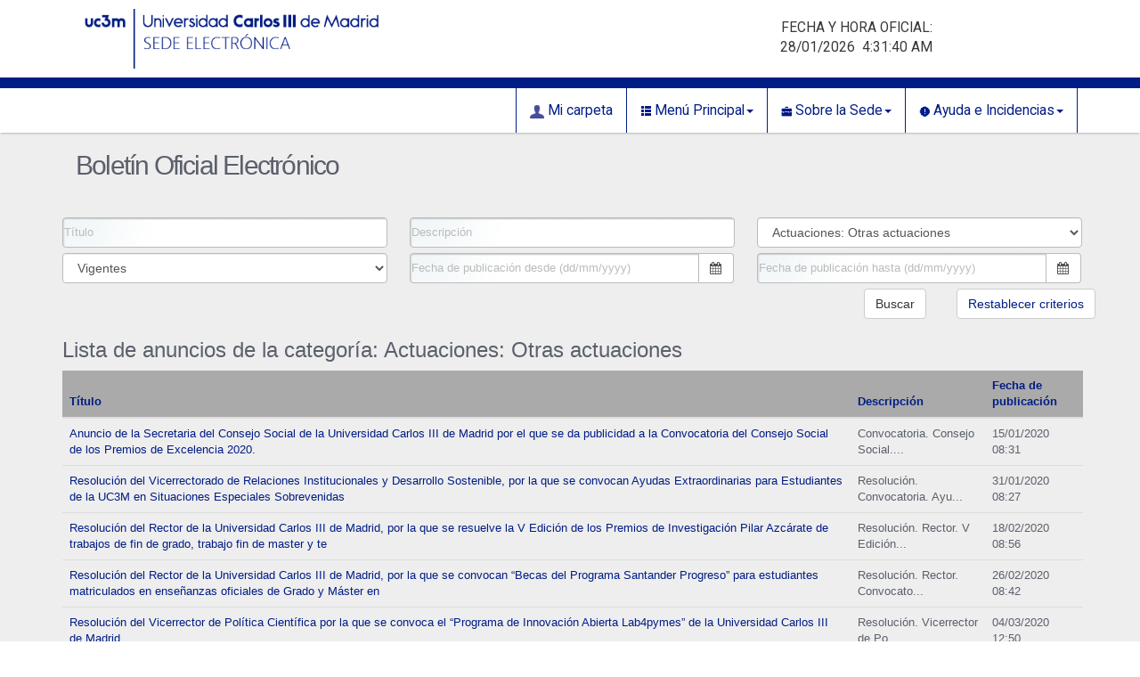

--- FILE ---
content_type: text/html;charset=UTF-8
request_url: https://sede.uc3m.es/boel/categoria/A-Otro/?sort=-title_es&page=4
body_size: 8596
content:
<!DOCTYPE html> <html class="ltr" dir="ltr" lang="es-ES"> <head> <meta charset="utf-8"> <meta content="IE=edge" http-equiv="X-UA-Compatible"> <meta name="viewport" content="width=device-width, initial-scale=1"> <link href="https://fonts.googleapis.com/css?family=Roboto:400,300,700" rel="stylesheet" type="text/css"> <link href="https://fonts.googleapis.com/icon?family=Material+Icons" rel="stylesheet"> <link rel="stylesheet" href="https://maxcdn.bootstrapcdn.com/font-awesome/4.6.1/css/font-awesome.min.css"> <link href="https://code.jquery.com/ui/1.10.1/themes/base/jquery-ui.css" rel="stylesheet" type="text/css"> <title>Boletín Oficial Electrónico - Sede</title> <meta content="text/html; charset=UTF-8" http-equiv="content-type" /> <link href="https://sede.uc3m.es/default-theme/images/favicon.ico" rel="Shortcut Icon" /> <link href="https&#x3a;&#x2f;&#x2f;sede&#x2e;uc3m&#x2e;es&#x2f;boel&#x3f;path&#x3d;categoria&#x2f;A-Otro&#x2f;&#x26;sort&#x3d;-title_es&#x26;page&#x3d;4" rel="canonical" /> <link href="https&#x3a;&#x2f;&#x2f;sede&#x2e;uc3m&#x2e;es&#x2f;en&#x2f;boel&#x3f;path&#x3d;categoria&#x2f;A-Otro&#x2f;&#x26;sort&#x3d;-title_es&#x26;page&#x3d;4" hreflang="en-GB" rel="alternate" /> <link href="&#x2f;html&#x2f;css&#x2f;main&#x2e;css&#x3f;browserId&#x3d;other&#x26;themeId&#x3d;default_WAR_defaulttheme&#x26;minifierType&#x3d;css&#x26;languageId&#x3d;es_ES&#x26;b&#x3d;6102&#x26;t&#x3d;1376379822000" rel="stylesheet" type="text/css" /> <link href="https://sede.uc3m.es/html/portlet/journal_content/css/main.css?browserId=other&amp;themeId=default_WAR_defaulttheme&amp;minifierType=css&amp;languageId=es_ES&amp;b=6102&amp;t=1721380967000" rel="stylesheet" type="text/css" /> <script type="text/javascript">var Liferay={Browser:{acceptsGzip:function(){return true},getMajorVersion:function(){return 131},getRevision:function(){return"537.36"},getVersion:function(){return"131.0.0.0"},isAir:function(){return false},isChrome:function(){return true},isFirefox:function(){return false},isGecko:function(){return true},isIe:function(){return false},isIphone:function(){return false},isLinux:function(){return false},isMac:function(){return true},isMobile:function(){return false},isMozilla:function(){return false},isOpera:function(){return false},isRtf:function(){return true},isSafari:function(){return true},isSun:function(){return false},isWap:function(){return false},isWapXhtml:function(){return false},isWebKit:function(){return true},isWindows:function(){return false},isWml:function(){return false}},Data:{isCustomizationView:function(){return false},notices:[null]},ThemeDisplay:{getCDNDynamicResourcesHost:function(){return""},getCDNBaseURL:function(){return"https://sede.uc3m.es"},getCDNHost:function(){return""},getCompanyId:function(){return"10154"},getCompanyGroupId:function(){return"10192"},getUserId:function(){return"10158"},getDoAsUserIdEncoded:function(){return""},getPlid:function(){return"20856"},getLayoutId:function(){return"165"},getLayoutURL:function(){return"https://sede.uc3m.es/boel"},isPrivateLayout:function(){return"false"},getParentLayoutId:function(){return"179"},isVirtualLayout:function(){return false},getScopeGroupId:function(){return"10180"},getScopeGroupIdOrLiveGroupId:function(){return"10180"},getParentGroupId:function(){return"10180"},isImpersonated:function(){return false},isSignedIn:function(){return false},getDefaultLanguageId:function(){return"es_ES"},getLanguageId:function(){return"es_ES"},isAddSessionIdToURL:function(){return false},isFreeformLayout:function(){return false},isStateExclusive:function(){return false},isStateMaximized:function(){return false},isStatePopUp:function(){return false},getPathContext:function(){return""},getPathImage:function(){return"/image"},getPathJavaScript:function(){return"/html/js"},getPathMain:function(){return"/c"},getPathThemeImages:function(){return"https://sede.uc3m.es/default-theme/images"},getPathThemeRoot:function(){return"/default-theme"},getURLControlPanel:function(){return"/group/control_panel?doAsGroupId=10180&refererPlid=20856"},getURLHome:function(){return"https\x3a\x2f\x2fsede\x2euc3m\x2ees\x2fweb\x2fguest"},getSessionId:function(){return""},getPortletSetupShowBordersDefault:function(){return true}},PropsValues:{NTLM_AUTH_ENABLED:false}};var themeDisplay=Liferay.ThemeDisplay;Liferay.AUI={getAvailableLangPath:function(){return"available_languages.jsp?browserId=other&themeId=default_WAR_defaulttheme&colorSchemeId=01&minifierType=js&languageId=es_ES&b=6102&t=1376646594000"},getBaseURL:function(){return"https://sede.uc3m.es/html/js/aui/"},getCombine:function(){return true},getComboPath:function(){return"/combo/?browserId=other&minifierType=&languageId=es_ES&b=6102&t=1376646594000&p=/html/js&"},getFilter:function(){return{replaceStr:function(c,b,a){return b+"m="+(c.split("/html/js")[1]||"")},searchExp:"(\\?|&)/([^&]+)"}},getJavaScriptRootPath:function(){return"/html/js"},getLangPath:function(){return"aui_lang.jsp?browserId=other&themeId=default_WAR_defaulttheme&colorSchemeId=01&minifierType=js&languageId=es_ES&b=6102&t=1376646594000"},getRootPath:function(){return"/html/js/aui/"}};window.YUI_config={base:Liferay.AUI.getBaseURL(),comboBase:Liferay.AUI.getComboPath(),fetchCSS:true,filter:Liferay.AUI.getFilter(),root:Liferay.AUI.getRootPath(),useBrowserConsole:false};Liferay.authToken="bOF2MaG5";Liferay.currentURL="\x2fboel\x3fpath\x3dcategoria\x2fA-Otro\x2f\x26sort\x3d-title_es\x26page\x3d4";Liferay.currentURLEncoded="%2Fboel%3Fpath%3Dcategoria%2FA-Otro%2F%26sort%3D-title_es%26page%3D4";</script> <script src="/html/js/barebone.jsp?browserId=other&amp;themeId=default_WAR_defaulttheme&amp;colorSchemeId=01&amp;minifierType=js&amp;minifierBundleId=javascript.barebone.files&amp;languageId=es_ES&amp;b=6102&amp;t=1376646594000" type="text/javascript"></script> <script type="text/javascript">Liferay.Portlet.list=["56_INSTANCE_Ubk7Z70ccFow","BPMPortlet_WAR_bpmportlet_INSTANCE_3Vn4bv2xk6e0"];</script> <link class="lfr-css-file" href="https&#x3a;&#x2f;&#x2f;sede&#x2e;uc3m&#x2e;es&#x2f;default-theme&#x2f;css&#x2f;main&#x2e;css&#x3f;browserId&#x3d;other&#x26;themeId&#x3d;default_WAR_defaulttheme&#x26;minifierType&#x3d;css&#x26;languageId&#x3d;es_ES&#x26;b&#x3d;6102&#x26;t&#x3d;1712917928000" rel="stylesheet" type="text/css" /> <style type="text/css">.sign_verifier_help{display:none;visibility:hidden}#p_p_id_82_{display:none}</style> <style type="text/css">#p_p_id_56_INSTANCE_Ubk7Z70ccFow_{border-width:;border-style:}#p_p_id_BPMPortlet_WAR_bpmportlet_INSTANCE_3Vn4bv2xk6e0_{border-width:;border-style:}</style> <!-- bootstrap --> <script src="https://ajax.googleapis.com/ajax/libs/jquery/1.11.3/jquery.min.js"></script> <script type="text/javascript" src="https://sede.uc3m.es/default-theme/js/bootstrap.min.js" ></script> <script type="text/javascript" src="https://sede.uc3m.es/default-theme/js/custom.js" ></script> <script src="https://code.jquery.com/ui/1.10.1/jquery-ui.js"></script> <!-- Google Analytics 4 --> <script type="text/javascript" src="https://adv-web-svc.uc3m.es/uc3m_install.js"></script> <!-- End Google Analytics 4 --> </head> <body> <header> <div class="container"> <div class="col-xs-12 col-md-4"> <a href="/"><img alt="logo" class="logo_bg" src="https://sede.uc3m.es/default-theme/images/logo.png"></a></div> <div class="col-xs-12 col-md-4"> </div> <div class="col-xs-12 col-md-4"> <div class="col-md-8 oficial"> <div id="date-time"> FECHA Y HORA OFICIAL: <span class="fulldate hidden">2026/01/28 05:31:35</span> <span class="date"></span>&nbsp; <span class="time"></span> </div> </div> </div> </div> </header> <!-- NAVEGADOR --> <nav class="sort-pages modify-pages navbar navbar-default navbar-menu menu-principal"> <div class="container"> <div class="navbar-header"> <button data-toggle="collapse" data-target="#navbar" aria-expanded="false" aria-controls="navbar" class="navbar-toggle collapsed"><span class="sr-only">Toggle navigation</span><span class="icon-bar"></span><span class="icon-bar"></span><span class="icon-bar"></span></button> </div> <div id="navbar" class="navbar-collapse collapse collapseid"> <ul class="nav navbar-nav navbar-right"> <li class="dropdown"> <a href="https&#x3a;&#x2f;&#x2f;sede&#x2e;uc3m&#x2e;es&#x2f;carpeta-ciudadana" > <img alt="Icono de la página" src="/image/layout_icon?img_id=23809&t=1769051152620" /> Mi carpeta</a> </li> <li class="dropdown"><a href="#" data-toggle="dropdown" role="button" aria-haspopup="true" aria-expanded="false" class="dropdown-toggle"> <img alt="Icono de la página" src="/image/layout_icon?img_id=22273&t=1769051152677" /> Menú Principal<span class="caret"></span></a> <ul class="dropdown-menu"> <li><ul> <li> <a href="https&#x3a;&#x2f;&#x2f;sede&#x2e;uc3m&#x2e;es&#x2f;catalogo-de-servicios" >Procedimientos</a> </li> <li> <a href="https&#x3a;&#x2f;&#x2f;sede&#x2e;uc3m&#x2e;es&#x2f;verificacion" >Verificación de documentos</a> </li> <li> <a href="https&#x3a;&#x2f;&#x2f;sede&#x2e;uc3m&#x2e;es&#x2f;registro-electronico" >Registro Electrónico</a> </li> <li> <a href="https&#x3a;&#x2f;&#x2f;www&#x2e;uc3m&#x2e;es&#x2f;ss&#x2f;Satellite&#x2f;UC3MInstitucional&#x2f;es&#x2f;TextoMixta&#x2f;1371208933389&#x2f;" target="_blank">Perfil del contratante</a> </li> <li> <a href="https&#x3a;&#x2f;&#x2f;sede&#x2e;uc3m&#x2e;es&#x2f;boel" >Boletín Oficial Electrónico</a> </li> </ul></li> </ul> </li> <li class="dropdown"><a href="#" data-toggle="dropdown" role="button" aria-haspopup="true" aria-expanded="false" class="dropdown-toggle"> <img alt="Icono de la página" src="/image/layout_icon?img_id=22274&t=1769051152739" /> Sobre la Sede<span class="caret"></span></a> <ul class="dropdown-menu"> <li><ul> <li> <a href="https&#x3a;&#x2f;&#x2f;sede&#x2e;uc3m&#x2e;es&#x2f;calendario-de-dias-inhabiles" >Calendario de días inhábiles</a> </li> <li> <a href="https&#x3a;&#x2f;&#x2f;sede&#x2e;uc3m&#x2e;es&#x2f;identificacion-sede" >Identificación de la sede</a> </li> <li> <a href="https&#x3a;&#x2f;&#x2f;sede&#x2e;uc3m&#x2e;es&#x2f;normativa-reguladora" >Normativa Reguladora</a> </li> <li> <a href="https&#x3a;&#x2f;&#x2f;sede&#x2e;uc3m&#x2e;es&#x2f;fecha-y-hora-oficial" >Fecha y Hora oficial</a> </li> <li> <a href="https&#x3a;&#x2f;&#x2f;sede&#x2e;uc3m&#x2e;es&#x2f;sellos-utilizados" >Sellos utilizados</a> </li> </ul></li> </ul> </li> <li class="dropdown"><a href="#" data-toggle="dropdown" role="button" aria-haspopup="true" aria-expanded="false" class="dropdown-toggle"> <img alt="Icono de la página" src="/image/layout_icon?img_id=22275&t=1769051152798" /> Ayuda e Incidencias<span class="caret"></span></a> <ul class="dropdown-menu"> <li><ul> <li> <a href="https&#x3a;&#x2f;&#x2f;sede&#x2e;uc3m&#x2e;es&#x2f;incidencias" >Incidencias</a> </li> <li> <a href="https&#x3a;&#x2f;&#x2f;sede&#x2e;uc3m&#x2e;es&#x2f;requisitos-tecnicos" >Requisitos técnicos</a> </li> <li> <a href="https&#x3a;&#x2f;&#x2f;sede&#x2e;uc3m&#x2e;es&#x2f;enlaces-de-interes" >Enlaces de interés</a> </li> <li> <a href="https&#x3a;&#x2f;&#x2f;sede&#x2e;uc3m&#x2e;es&#x2f;preguntas-frecuentes" >Preguntas Frecuentes</a> </li> </ul></li> </ul> </li> </ul> </div> </div> </nav> <!-- CONTENIDO --> <section class="botonera"> <div class="container"> <div class="row"> <div class="col-xs-12 col-md-12"> <div class="portlet-boundary portlet-boundary_103_ portlet-static portlet-static-end " id="p_p_id_103_" > <span id="p_103"></span> <div class="portlet-body"> </div> </div> <div class="columns-1" id="main-content" role="main"> <div class="portlet-layout"> <div class="portlet-column portlet-column-only" id="column-1"> <div class="portlet-dropzone portlet-column-content portlet-column-content-only" id="layout-column_column-1"> <div class="portlet-boundary portlet-boundary_56_ portlet-static portlet-static-end portlet-borderless portlet-journal-content " id="p_p_id_56_INSTANCE_Ubk7Z70ccFow_" > <span id="p_56_INSTANCE_Ubk7Z70ccFow"></span> <div class="portlet-body"> <div class="portlet-borderless-container" style=""> <div class="portlet-body"> <div class="journal-content-article"> <div class="container"> <h2> Boletín Oficial Electrónico</h2> </div> </div> <div class="entry-links"> </div> </div> </div> </div> </div> <div class="portlet-boundary portlet-boundary_BPMPortlet_WAR_bpmportlet_ portlet-static portlet-static-end portlet-borderless bpm-portlet " id="p_p_id_BPMPortlet_WAR_bpmportlet_INSTANCE_3Vn4bv2xk6e0_" > <span id="p_BPMPortlet_WAR_bpmportlet_INSTANCE_3Vn4bv2xk6e0"></span> <div class="portlet-body"> <div class="portlet-borderless-container" style=""> <div class="portlet-body"> <STYLE> .btn { text-shadow: none !important; } .container { margin: none !important; /*width: auto!important;*/ max-width: auto !important; min-height: auto !important; height: none !important; /*padding: 0 !important;*/ } #content{ margin-left: 50px; margin-right: 50px; } .foot { position: relative !important; } #content table th { background: #2980b9 !important; border-right: 1px solid white; padding-top: 0.85714em; padding-bottom: 0.85714em; color: white !important; } </STYLE><style type="text/css">#headerlogo{margin-top:30px;width:360px!important}.select2-selection__rendered>li{color:black!important}.switch{position:relative;display:inline-block;width:30px;height:17px}.switch input{opacity:0;width:0;height:0}.slider{position:absolute;cursor:pointer;top:0;left:0;right:0;bottom:0;background-color:#ccc;-webkit-transition:.4s;transition:.4s}.slider:before{position:absolute;content:"";height:13px;width:13px;left:2px;bottom:2px;background-color:white;-webkit-transition:.4s;transition:.4s}input:checked+.slider{background-color:#2196f3}input:focus+.slider{box-shadow:0 0 1px #2196f3}input:checked+.slider:before{-webkit-transform:translateX(13px);-ms-transform:translateX(13px);transform:translateX(13px)}.slider.round{border-radius:17px}.slider.round:before{border-radius:50%}.datetimepicker th.switch{display:table-cell!important}</style><STYLE> .scrollToTop{ position: fixed; bottom: 20px; right: 25px; width: 40px; height: 40px; color: white; line-height: 40px; text-align: center; background-color: rgb(34, 45, 50); cursor: pointer; border-radius: 5px; z-index: 99999; opacity: 0.7; display: none; } .scrollToTop:hover{ text-decoration:none; color: #9E9898; } @media (max-width: 767px) and (min-width: 680px){ .main-sidebar{ padding-top: 14% !important; } } @media (max-width: 680px) and (min-width: 560px){ .main-sidebar{ padding-top: 17% !important; } } @media (max-width: 560px) and (min-width: 480px){ .main-sidebar{ padding-top: 20% !important; } } @media (max-width: 480px) and (min-width: 400px){ .main-sidebar{ padding-top: 24% !important; } } @media (max-width: 400px) and (min-width: 360px){ .main-sidebar{ padding-top: 27% !important; } } @media (max-width: 360px){ .main-sidebar{ padding-top: 31% !important; } } @media (max-width: 595px){ .field.BaseFormStringWidget td, table#id_html_description_tbl td, table#id_docreqs_es_tbl td, .mceLayout td { display: inline-table; } .defaultSkin table, .defaultSkin tbody, .defaultSkin a, .defaultSkin a.mceButton, .defaultSkin img, .defaultSkin tr, .defaultSkin div, .defaultSkin td, .defaultSkin iframe, .defaultSkin span, .defaultSkin *, .defaultSkin .mceText{ white-space: normal !important; } td.mceIframeContainer.mceFirst.mceLast, td.mceStatusbar.mceFirst.mceLast { display: block !important; } } @media (max-width: 842px) and (min-width: 768px){ .field.BaseFormStringWidget td, table#id_html_description_tbl td, table#id_docreqs_es_tbl td, .mceLayout td { display: inline-table; } .defaultSkin table, .defaultSkin tbody, .defaultSkin a, .defaultSkin a.mceButton, .defaultSkin img, .defaultSkin tr, .defaultSkin div, .defaultSkin td, .defaultSkin iframe, .defaultSkin span, .defaultSkin *, .defaultSkin .mceText{ white-space: normal !important; } td.mceIframeContainer.mceFirst.mceLast, td.mceStatusbar.mceFirst.mceLast { display: block !important; } } @media (max-width: 335px){ input#id_doc_informe_necesidad, input#id_doc_informe_juridico, input#id_doc_retencion_credito, input#id_doc_file_ppt, input#id_contract_minor_file{ font-size: 13px; } } input[type="file"] { width: 100%; } @media screen and (max-width: 540px){ span.select2.select2-container.select2-container--default{ width: 100% !important; } } .sidebar-open .content-wrapper, .sidebar-open .right-side, .sidebar-open .main-footer{ transform: translate(0px, 0) !important; transition: right .3s ease-in-out; } </STYLE><style type="text/css">@import "/static/css/font-awesome/css/font-awesome.css?040116240823";</style><style type="text/css">@import "/static/css/jqueryui/jquery-ui.css?040116240823";</style><style type="text/css">@import "/static/css/screen.css?040116240823";</style><style type="text/css">@import "/static/css/custom_3.css?040116240823";</style><style type="text/css">@import "/static/css/bulletin_board.css?410116240823";</style><style type="text/css">@import "/static/css/ajax_select.css";</style><style type="text/css">@import "/static/css/bootstrap-datetimepicker/bootstrap-datetimepicker-new.min.css";</style><style type="text/css">@import "/static/css/bootstrap-datetimepicker/bootstrap-datetimepicker-new.min.css";</style><style type="text/css">@import "/static/admin/css/widgets.css";</style><SCRIPT type="text/javascript" src="/static/js/libs/modernizr-1.6.min.js?040116240823"></script><SCRIPT src="/bpm-portlet/bpmportlet/RaMT21000-1aU2nY3/jsi18n/" type="text/javascript"></script><SCRIPT type="text/javascript" src="/static/js/libs/jquery-ui.min.js?040116240823"></script><SCRIPT type="text/javascript" src="/static/js/libs/css_browser_selector.js?040116240823"></script><SCRIPT type="text/javascript" src="/static/js/libs/jquery.generic-delete.js?040116240823"></script><SCRIPT type="text/javascript" src="/static/js/libs/jquery.generic-confirm.js?040116240823"></script><SCRIPT type="text/javascript" src="/static/js/libs/jquery.prevent-double-submission.js?040116240823"></script><SCRIPT type="text/javascript">jQuery(document).ready(function(a){a("table#result_list th").addClass("color")});</script><SCRIPT type="text/javascript" src="/static/js/libs/validator.js?040116240823"></script><SCRIPT src="/static/js/libs/slimScroll/jquery.slimscroll.min.js?040116240823"></SCRIPT><SCRIPT src="/static/js/libs/fastclick/fastclick.js?040116240823"></SCRIPT><SCRIPT src="/static/js/app.min.js?040116240823"></SCRIPT><SCRIPT src="/static/js/custom.app.3.0.x.min.js?040116240823"></SCRIPT><SCRIPT type="text/javascript" src="/static/js/bootstrap-datetimepicker/bootstrap-datetimepicker.js"></script><SCRIPT type="text/javascript" src="/static/js/bootstrap-datetimepicker/bootstrap-datetimepicker.es.js"></script><SCRIPT type="text/javascript">$(window).bind("load",function(){$(".datetimepicker-minutes .table-condensed thead").each(function(){$(this).html('<tr><th colspan="3" style="width:100%; padding: 5px 50px">Indique los minutos</th></tr>')});$(".datetimepicker-hours .table-condensed thead").each(function(){$(this).html('<tr><th colspan="3" style="width:100%; padding: 5px 50px">Indique una hora</th></tr>')})});</script><SCRIPT type="text/javascript" src="/static/js/bootstrap-datetimepicker/bootstrap-datetimepicker.js"></script><SCRIPT type="text/javascript" src="/static/js/bootstrap-datetimepicker/bootstrap-datetimepicker.es.js"></script><DIV class=""> <SCRIPT></script> <DIV class="messages no-print"> </DIV> <DIV class="row"> <DIV class="col-md-8"> <H1> </H1> </DIV> </DIV> <DIV class="bulletinBoard"> <FORM action="/boel/buscar/" method="GET" class="div-searcher-form noProxy"> <DIV class="form-group has-success"> <LABEL class="control-label" for="id_title">T&iacute;tulo</LABEL> <DIV class="field"> <INPUT name="title" title="" type="text" placeholder="T&iacute;tulo" id="id_title" class="form-control"><SPAN class="help-block with-errors"></SPAN>
</DIV>
</DIV>

<DIV class="form-group has-success">
<LABEL class="control-label" for="id_description">Descripci&oacute;n</LABEL>
<DIV class="field">
<INPUT name="description" title="" type="text" placeholder="Descripci&oacute;n" id="id_description" class="form-control"><SPAN class="help-block with-errors"></SPAN>
</DIV>
</DIV>

<DIV class="form-group has-success">
<LABEL class="control-label" for="id_category">Categor&iacute;a</LABEL>
<DIV class="field">
<SELECT name="category" title="" id="id_category" class="form-control">
<OPTION value="">--- Selecciona una categor&iacute;a ---</OPTION>
<OPTION value="17">Actuaciones: Actividad econ&oacute;mica y de contrataci&oacute;n</OPTION>
<OPTION value="10">Actuaciones: Docencia de grado</OPTION>
<OPTION value="11">Actuaciones: Docencia de postgrado</OPTION>
<OPTION value="12">Actuaciones: Investigaci&oacute;n</OPTION>
<OPTION value="23">Actuaciones: Investigaci&oacute;n selecci&oacute;n</OPTION>
<OPTION value="20">Actuaciones: Nombramientos y delegaciones</OPTION>
<OPTION value="24">Actuaciones: &Oacute;rganos de Gobierno</OPTION>
<OPTION value="21" selected>Actuaciones: Otras actuaciones</OPTION>
<OPTION value="15">Actuaciones: Personal de Administraci&oacute;n y Servicios</OPTION>
<OPTION value="13">Actuaciones: Personal Docente e Investigador</OPTION>
<OPTION value="7">Normativa: Actividad econ&oacute;mica y de contrataci&oacute;n</OPTION>
<OPTION value="5">Normativa: Docencia</OPTION>
<OPTION value="3">Normativa: Investigaci&oacute;n</OPTION>
<OPTION value="22">Normativa: Organizaci&oacute;n de la Universidad</OPTION>
<OPTION value="8">Normativa: Otra normativa</OPTION>
<OPTION value="6">Normativa: Personal</OPTION>
</SELECT><SPAN class="help-block with-errors"></SPAN>
</DIV>
</DIV>

<DIV class="form-group has-success">
<LABEL class="control-label" for="id_status">Estado</LABEL>
<DIV class="field">
<SELECT name="status" title="" id="id_status" class="form-control">
<OPTION value="all">Todos</OPTION>
<OPTION value="effective" selected>Vigentes</OPTION>
<OPTION value="non_effective">No Vigentes</OPTION>
</SELECT><SPAN class="help-block with-errors"></SPAN>
</DIV>
</DIV>

<DIV class="form-group has-success">
<LABEL class="control-label" for="id_fecha_ini">Fecha de publicaci&oacute;n desde (dd/mm/yyyy)</LABEL>
<DIV class="field">
        
<DIV class="input-group date" id="id_fecha_ini_pickers">
            
<INPUT name="fecha_ini" title="" type="text" class="form-control form-control" placeholder="Fecha de publicaci&oacute;n desde (dd/mm/yyyy)" id="id_fecha_ini">
            <SPAN class="input-group-addon">
                <SPAN class="fa fa-calendar"></SPAN>
            </SPAN>
        
</DIV>
        
<SCRIPT>
            $(document).ready(function(){
                var element = $("#id_fecha_ini_pickers:has(input:not([readonly],[disabled]))");
                if (element.length){
                    element.datetimepicker({"minView": 2, "todayBtn": 1, "language": "es", "format": "dd/mm/yyyy", "weekStart": 1, "autoclose": 1, "todayHighlight": 1, "forceParse": 1, "startView": 2});
                    element.data('datetimepicker');
                }
            });
        </SCRIPT><SPAN class="help-block with-errors"></SPAN>
</DIV>
</DIV>

<DIV class="form-group has-success">
<LABEL class="control-label" for="id_fecha_fin">Fecha de publicaci&oacute;n hasta (dd/mm/yyyy)</LABEL>
<DIV class="field">
        
<DIV class="input-group date" id="id_fecha_fin_pickers">
            
<INPUT name="fecha_fin" title="" type="text" class="form-control form-control" placeholder="Fecha de publicaci&oacute;n hasta (dd/mm/yyyy)" id="id_fecha_fin">
            <SPAN class="input-group-addon">
                <SPAN class="fa fa-calendar"></SPAN>
            </SPAN>
        
</DIV>
        
<SCRIPT>
            $(document).ready(function(){
                var element = $("#id_fecha_fin_pickers:has(input:not([readonly],[disabled]))");
                if (element.length){
                    element.datetimepicker({"minView": 2, "todayBtn": 1, "language": "es", "format": "dd/mm/yyyy", "weekStart": 1, "autoclose": 1, "todayHighlight": 1, "forceParse": 1, "startView": 2});
                    element.data('datetimepicker');
                }
            });
        </SCRIPT><SPAN class="help-block with-errors"></SPAN>
</DIV>
</DIV>
      
<DIV class="submitRow">
        
<BUTTON class="searchbutton btn btn-default" type="submit">Buscar</BUTTON> &nbsp;&nbsp;&nbsp;&nbsp;
        <A href="/bpm-portlet/bpmportlet/SaMT21000-1aEzfG1/UC3/" class="btn btn-default" title="Restablecer criterios" role="button">Restablecer criterios</A>
      
</DIV>
    
</FORM>
    

    
<H3>  Lista de anuncios de la categor&iacute;a: Actuaciones: Otras actuaciones </H3>

     
        
<DIV class="table-container table-responsive results">
<TABLE id="result_list" class="table table-hover">
<THEAD> 
<TR> 
<TH class="orderable sortable title"> <A href="./?sort=-title_es&amp;page=4" class="noProxy">
                            T&iacute;tulo
                        </A> </TH> <TH class="description orderable sortable"> <A href="./?sort=-description_es&amp;page=4" class="noProxy">
                            Descripci&oacute;n
                        </A> </TH> <TH class="orderable publication_date sortable"> <A href="./?sort=-publication_date&amp;page=4" class="noProxy">
                            Fecha de publicaci&oacute;n
                        </A> </TH> 
</TR> 
</THEAD> 
<TBODY> 
<TR class="odd"> 
<TD class="title"><A href="/boel/anuncio/2183/" class="noProxy">Anuncio de la Secretaria del Consejo Social de la Universidad Carlos III de Madrid por el que se da publicidad a la Convocatoria del Consejo Social de los Premios de Excelencia 2020.</A></TD> <TD class="description">
Convocatoria. Consejo Social. Premios de Excelencia 2020.
</TD> <TD class="publication_date">15/01/2020 08:31</TD> 
</TR> 
<TR class="even"> 
<TD class="title"><A href="/boel/anuncio/2242/" class="noProxy">Resoluci&oacute;n del Vicerrectorado de Relaciones Institucionales y Desarrollo Sostenible, por la que se convocan Ayudas Extraordinarias para Estudiantes de la UC3M en Situaciones Especiales Sobrevenidas</A></TD> <TD class="description">
Resoluci&oacute;n. Convocatoria. Ayudas. Estudiantes de la UC3M en Situaciones Especiales Sobrevenidas
</TD> <TD class="publication_date">31/01/2020 08:27</TD> 
</TR> 
<TR class="odd"> 
<TD class="title"><A href="/boel/anuncio/2300/" class="noProxy">Resoluci&oacute;n del Rector de la Universidad Carlos III de Madrid, por la que se resuelve la V Edici&oacute;n de los Premios de Investigaci&oacute;n Pilar Azc&aacute;rate de trabajos de fin de grado, trabajo fin de master y te</A></TD> <TD class="description">
Resoluci&oacute;n. Rector. V Edici&oacute;n de los Premios de Investigaci&oacute;n Pilar Azc&aacute;rate de trabajos de fin de grado, trabajo fin de ...
</TD> <TD class="publication_date">18/02/2020 08:56</TD> 
</TR> 
<TR class="even"> 
<TD class="title"><A href="/boel/anuncio/2325/" class="noProxy">Resoluci&oacute;n del Rector de la Universidad Carlos III de Madrid, por la que se convocan &ldquo;Becas del Programa Santander Progreso&rdquo; para estudiantes matriculados en ense&ntilde;anzas oficiales de Grado y M&aacute;ster en </A></TD> <TD class="description">
Resoluci&oacute;n. Rector. Convocatoria. &ldquo;Becas del Programa Santander Progreso&rdquo;. Estudiantes. Grado y M&aacute;ster. 2019/2020
</TD> <TD class="publication_date">26/02/2020 08:42</TD> 
</TR> 
<TR class="odd"> 
<TD class="title"><A href="/boel/anuncio/2360/" class="noProxy">Resoluci&oacute;n del Vicerrector de Pol&iacute;tica Cient&iacute;fica por la que se convoca el &ldquo;Programa de Innovaci&oacute;n Abierta Lab4pymes&rdquo; de la Universidad Carlos III de Madrid.</A></TD> <TD class="description">
Resoluci&oacute;n. Vicerrector de Pol&iacute;tica Cient&iacute;fica. Convocatoria. &ldquo;Programa de Innovaci&oacute;n Abierta Lab4pymes&rdquo;
</TD> <TD class="publication_date">04/03/2020 12:50</TD> 
</TR> 
<TR class="even"> 
<TD class="title"><A href="/boel/anuncio/2363/" class="noProxy">Resoluci&oacute;n del Vicerrectorado de Relaciones Institucionales y Desarrollo Sostenible de la Universidad Carlos III de Madrid, por la que se aprueba la relaci&oacute;n de ayudas concedidas y de solicitudes dene</A></TD> <TD class="description">
Resoluci&oacute;n. Vicerrectorado de Relaciones Institucionales y Desarrollo Sostenible. Aprobaci&oacute;n. Ayudas concedidas y de solicitudes denegadas. Convocatoria de Ayudas Extraordinarias para ...
</TD> <TD class="publication_date">09/03/2020 08:16</TD> 
</TR> 
<TR class="odd"> 
<TD class="title"><A href="/boel/anuncio/2413/" class="noProxy">Resoluci&oacute;n del Rector de la Universidad Carlos III de Madrid por la que se establecen medidas adicionales relacionadas con la situaci&oacute;n sanitaria provocada por el COVID-19. </A></TD> <TD class="description">
Resoluci&oacute;n. Rector. Medidas adicionales relacionadas con la situaci&oacute;n sanitaria provocada por el COVID-19.
</TD> <TD class="publication_date">14/03/2020 21:56</TD> 
</TR> 
<TR class="even"> 
<TD class="title"><A href="/boel/anuncio/2424/" class="noProxy">Instrucciones del Vicerrector de Pol&iacute;tica Cient&iacute;fica por la que se dictan instrucciones en relaci&oacute;n con la prestaci&oacute;n de servicios presenciales en laboratorios y el Parque Cient&iacute;i</A></TD> <TD class="description">
Instrucciones del Vicerrector de Pol&iacute;tica Cient&iacute;fica por la que se dictan instrucciones en relaci&oacute;n con la prestaci&oacute;n de servicios presenciales ...
</TD> <TD class="publication_date">15/03/2020 12:49</TD> 
</TR> 
<TR class="odd"> 
<TD class="title"><A href="/boel/anuncio/2430/" class="noProxy">Instrucci&oacute;n de 16 de marzo de 2020 de la Vicerrectora de Estudios de la Universidad Carlos III de Madrid en la que se establecen medidas adicionales para la continuidad de las actividades docentes y d</A></TD> <TD class="description">
Instrucci&oacute;n. 16 de marzo de 2020. Vicerrectora de Estudios. Medidas adicionales para la continuidad de las actividades docentes y de ...
</TD> <TD class="publication_date">16/03/2020 19:26</TD> 
</TR> 
<TR class="even"> 
<TD class="title"><A href="/boel/anuncio/2465/" class="noProxy">Instrucci&oacute;n del Vicerrectorado de Relaciones Institucionales y Desarrollo Sostenible por la que se aprueba la adopci&oacute;n de medidas extraordinarias dirigidas a proporcionar a los estudiantes de la Unive</A></TD> <TD class="description">
Instrucci&oacute;n. Vicerrectorado de Relaciones Institucionales y Desarrollo Sostenible. Medidas extraordinarias dirigidas a proporcionar a los estudiantes de la Universidad Carlos ...
</TD> <TD class="publication_date">30/03/2020 08:53</TD> 
</TR> 
</TBODY> 
<TFOOT></TFOOT>
</TABLE>
<UL class="pagination">
<LI>
<A href="?page=3&amp;sort=-title_es" class="prev noProxy">&lsaquo;&lsaquo; anterior</A>
</LI>
<LI>
<A href="?page=1&amp;sort=-title_es" class="page noProxy">1</A>
</LI>
<LI>
<A href="?page=2&amp;sort=-title_es" class="page noProxy">2</A>
</LI>
<LI>
<A href="?page=3&amp;sort=-title_es" class="page noProxy">3</A>
</LI>
<LI>
<SPAN class="current page" style="font-weight: bold;">4</SPAN>
</LI>
<LI>
<A href="?page=5&amp;sort=-title_es" class="page noProxy">5</A>
</LI>
<LI>
<A href="?page=6&amp;sort=-title_es" class="page noProxy">6</A>
</LI>
<LI>
<A href="?page=7&amp;sort=-title_es" class="page noProxy">7</A>
</LI>
<LI>
<SPAN class="disabled">...</SPAN>
</LI>
<LI>
<A href="?page=56&amp;sort=-title_es" class="page noProxy">56</A>
</LI>
<LI>
<A href="?page=57&amp;sort=-title_es" class="page noProxy">57</A>
</LI>
<LI>
<A href="?page=58&amp;sort=-title_es" class="page noProxy">58</A>
</LI>
<LI>
<A href="?page=59&amp;sort=-title_es" class="page noProxy">59</A>
</LI>
<LI>
<A href="?page=5&amp;sort=-title_es" class="next noProxy">siguiente &rsaquo;&rsaquo;</A>
</LI>
</UL>
</DIV>



      
  
</DIV>



</DIV>


	
	

					
				
			
			
		
	
	



	</div>

				</div>

				
			
		
	

				
				
			

		

	





			
		</div>
	</div>





	
	
</div>
			</div>
		</div>
	</div>






	





<form action="#" id="hrefFm" method="post" name="hrefFm">
	<span></span>
</form>
              </div>
  </div>
</section>
  
  <!--      FOOTER    -->
  <footer id="footer" role="contentinfo">
            <div class="container">
                   <ul>
                <li>
                    <a href="/mapa-web">Mapa web</a>
                </li>
                <li>
                    <a href="/accesibilidad">Accesibilidad</a>
                </li>
                <li id="protecciondatos">
                    <a href="/aviso-legal" >Información Legal</a>
                </li>
            </ul>
            <p class="banda_UC3M"><img class="hidden-sm hidden-xs" alt="Universidad Carlos III de Madrid" src="https://sede.uc3m.es/default-theme/images/anagrama.jpg"  /></p> <a href="http://www.uc3m.es" rel="external"><img alt="Universidad Carlos III de Madrid" src="https://sede.uc3m.es/default-theme/images/Copyright-fondo-transparente.png" /></a> </div> </footer> <!-- FIN DE FOOTER --> </body> <script src="https://sede.uc3m.es/bpm-portlet/js/main.js?browserId=other&amp;minifierType=js&amp;languageId=es_ES&amp;b=6102&amp;t=1769051143000" type="text/javascript"></script> <script type="text/javascript">Liferay.Util.addInputFocus();Liferay.Portlet.runtimePortletIds=["103"];</script> <script type="text/javascript">Liferay.Portlet.onLoad({canEditTitle:false,columnPos:1,isStatic:"end",namespacedId:"p_p_id_BPMPortlet_WAR_bpmportlet_INSTANCE_3Vn4bv2xk6e0_",portletId:"BPMPortlet_WAR_bpmportlet_INSTANCE_3Vn4bv2xk6e0",refreshURL:"\x2fc\x2fportal\x2frender_portlet\x3fp_l_id\x3d20856\x26p_p_id\x3dBPMPortlet_WAR_bpmportlet_INSTANCE_3Vn4bv2xk6e0\x26p_p_lifecycle\x3d0\x26p_t_lifecycle\x3d0\x26p_p_state\x3dnormal\x26p_p_mode\x3dview\x26p_p_col_id\x3dcolumn-1\x26p_p_col_pos\x3d1\x26p_p_col_count\x3d2\x26p_p_isolated\x3d1\x26currentURL\x3d\x252Fboel\x253Fpath\x253Dcategoria\x252FA-Otro\x252F\x2526sort\x253D-title_es\x2526page\x253D4"});Liferay.Portlet.onLoad({canEditTitle:false,columnPos:0,isStatic:"end",namespacedId:"p_p_id_103_",portletId:"103",refreshURL:"\x2fc\x2fportal\x2frender_portlet\x3fp_l_id\x3d20856\x26p_p_id\x3d103\x26p_p_lifecycle\x3d0\x26p_t_lifecycle\x3d0\x26p_p_state\x3dnormal\x26p_p_mode\x3dview\x26p_p_col_id\x3d\x26p_p_col_pos\x3d0\x26p_p_col_count\x3d0\x26p_p_isolated\x3d1\x26currentURL\x3d\x252Fboel\x253Fpath\x253Dcategoria\x252FA-Otro\x252F\x2526sort\x253D-title_es\x2526page\x253D4"});Liferay.Portlet.onLoad({canEditTitle:false,columnPos:0,isStatic:"end",namespacedId:"p_p_id_56_INSTANCE_Ubk7Z70ccFow_",portletId:"56_INSTANCE_Ubk7Z70ccFow",refreshURL:"\x2fc\x2fportal\x2frender_portlet\x3fp_l_id\x3d20856\x26p_p_id\x3d56_INSTANCE_Ubk7Z70ccFow\x26p_p_lifecycle\x3d0\x26p_t_lifecycle\x3d0\x26p_p_state\x3dnormal\x26p_p_mode\x3dview\x26p_p_col_id\x3dcolumn-1\x26p_p_col_pos\x3d0\x26p_p_col_count\x3d2\x26p_p_isolated\x3d1\x26currentURL\x3d\x252Fboel\x253Fpath\x253Dcategoria\x252FA-Otro\x252F\x2526sort\x253D-title_es\x2526page\x253D4"});AUI().use("aui-base","liferay-menu","liferay-notice","liferay-poller",function(a){(function(){Liferay.Util.addInputType();Liferay.Portlet.ready(function(b,c){Liferay.Util.addInputType(c)})})();(function(){new Liferay.Menu();var b=Liferay.Data.notices;for(var c=1;c<b.length;c++){new Liferay.Notice(b[c])}})()});</script> <script src="https://sede.uc3m.es/default-theme/js/main.js?browserId=other&amp;minifierType=js&amp;languageId=es_ES&amp;b=6102&amp;t=1712917928000" type="text/javascript"></script> <script type="text/javascript"></script> </html> 

--- FILE ---
content_type: text/html;charset=UTF-8
request_url: https://sede.uc3m.es/
body_size: 4571
content:
<!DOCTYPE html> <html class="ltr" dir="ltr" lang="es-ES"> <head> <meta charset="utf-8"> <meta content="IE=edge" http-equiv="X-UA-Compatible"> <meta name="viewport" content="width=device-width, initial-scale=1"> <link href="https://fonts.googleapis.com/css?family=Roboto:400,300,700" rel="stylesheet" type="text/css"> <link href="https://fonts.googleapis.com/icon?family=Material+Icons" rel="stylesheet"> <link rel="stylesheet" href="https://maxcdn.bootstrapcdn.com/font-awesome/4.6.1/css/font-awesome.min.css"> <link href="https://code.jquery.com/ui/1.10.1/themes/base/jquery-ui.css" rel="stylesheet" type="text/css"> <title>Inicio - Sede</title> <meta content="text/html; charset=UTF-8" http-equiv="content-type" /> <link href="https://sede.uc3m.es/default-theme/images/favicon.ico" rel="Shortcut Icon" /> <link href="https&#x3a;&#x2f;&#x2f;sede&#x2e;uc3m&#x2e;es" rel="canonical" /> <link href="https&#x3a;&#x2f;&#x2f;sede&#x2e;uc3m&#x2e;es&#x2f;en" hreflang="en-GB" rel="alternate" /> <link href="&#x2f;html&#x2f;css&#x2f;main&#x2e;css&#x3f;browserId&#x3d;other&#x26;themeId&#x3d;default_WAR_defaulttheme&#x26;minifierType&#x3d;css&#x26;languageId&#x3d;es_ES&#x26;b&#x3d;6102&#x26;t&#x3d;1376379822000" rel="stylesheet" type="text/css" /> <link href="https://sede.uc3m.es/html/portlet/journal_content/css/main.css?browserId=other&amp;themeId=default_WAR_defaulttheme&amp;minifierType=css&amp;languageId=es_ES&amp;b=6102&amp;t=1721380967000" rel="stylesheet" type="text/css" /> <script type="text/javascript">var Liferay={Browser:{acceptsGzip:function(){return true},getMajorVersion:function(){return 131},getRevision:function(){return"537.36"},getVersion:function(){return"131.0.0.0"},isAir:function(){return false},isChrome:function(){return true},isFirefox:function(){return false},isGecko:function(){return true},isIe:function(){return false},isIphone:function(){return false},isLinux:function(){return false},isMac:function(){return true},isMobile:function(){return false},isMozilla:function(){return false},isOpera:function(){return false},isRtf:function(){return true},isSafari:function(){return true},isSun:function(){return false},isWap:function(){return false},isWapXhtml:function(){return false},isWebKit:function(){return true},isWindows:function(){return false},isWml:function(){return false}},Data:{isCustomizationView:function(){return false},notices:[null]},ThemeDisplay:{getCDNDynamicResourcesHost:function(){return""},getCDNBaseURL:function(){return"https://sede.uc3m.es"},getCDNHost:function(){return""},getCompanyId:function(){return"10154"},getCompanyGroupId:function(){return"10192"},getUserId:function(){return"10158"},getDoAsUserIdEncoded:function(){return""},getPlid:function(){return"13407"},getLayoutId:function(){return"86"},getLayoutURL:function(){return"https://sede.uc3m.es/inicio"},isPrivateLayout:function(){return"false"},getParentLayoutId:function(){return"0"},isVirtualLayout:function(){return false},getScopeGroupId:function(){return"10180"},getScopeGroupIdOrLiveGroupId:function(){return"10180"},getParentGroupId:function(){return"10180"},isImpersonated:function(){return false},isSignedIn:function(){return false},getDefaultLanguageId:function(){return"es_ES"},getLanguageId:function(){return"es_ES"},isAddSessionIdToURL:function(){return false},isFreeformLayout:function(){return false},isStateExclusive:function(){return false},isStateMaximized:function(){return false},isStatePopUp:function(){return false},getPathContext:function(){return""},getPathImage:function(){return"/image"},getPathJavaScript:function(){return"/html/js"},getPathMain:function(){return"/c"},getPathThemeImages:function(){return"https://sede.uc3m.es/default-theme/images"},getPathThemeRoot:function(){return"/default-theme"},getURLControlPanel:function(){return"/group/control_panel?doAsGroupId=10180&refererPlid=13407"},getURLHome:function(){return"https\x3a\x2f\x2fsede\x2euc3m\x2ees\x2fweb\x2fguest"},getSessionId:function(){return""},getPortletSetupShowBordersDefault:function(){return true}},PropsValues:{NTLM_AUTH_ENABLED:false}};var themeDisplay=Liferay.ThemeDisplay;Liferay.AUI={getAvailableLangPath:function(){return"available_languages.jsp?browserId=other&themeId=default_WAR_defaulttheme&colorSchemeId=01&minifierType=js&languageId=es_ES&b=6102&t=1376646594000"},getBaseURL:function(){return"https://sede.uc3m.es/html/js/aui/"},getCombine:function(){return true},getComboPath:function(){return"/combo/?browserId=other&minifierType=&languageId=es_ES&b=6102&t=1376646594000&p=/html/js&"},getFilter:function(){return{replaceStr:function(c,b,a){return b+"m="+(c.split("/html/js")[1]||"")},searchExp:"(\\?|&)/([^&]+)"}},getJavaScriptRootPath:function(){return"/html/js"},getLangPath:function(){return"aui_lang.jsp?browserId=other&themeId=default_WAR_defaulttheme&colorSchemeId=01&minifierType=js&languageId=es_ES&b=6102&t=1376646594000"},getRootPath:function(){return"/html/js/aui/"}};window.YUI_config={base:Liferay.AUI.getBaseURL(),comboBase:Liferay.AUI.getComboPath(),fetchCSS:true,filter:Liferay.AUI.getFilter(),root:Liferay.AUI.getRootPath(),useBrowserConsole:false};Liferay.authToken="bOF2MaG5";Liferay.currentURL="\x2f";Liferay.currentURLEncoded="%2F";</script> <script src="/html/js/barebone.jsp?browserId=other&amp;themeId=default_WAR_defaulttheme&amp;colorSchemeId=01&amp;minifierType=js&amp;minifierBundleId=javascript.barebone.files&amp;languageId=es_ES&amp;b=6102&amp;t=1376646594000" type="text/javascript"></script> <script type="text/javascript">Liferay.Portlet.list=["56_INSTANCE_36fOOlzhtig0"];</script> <link class="lfr-css-file" href="https&#x3a;&#x2f;&#x2f;sede&#x2e;uc3m&#x2e;es&#x2f;default-theme&#x2f;css&#x2f;main&#x2e;css&#x3f;browserId&#x3d;other&#x26;themeId&#x3d;default_WAR_defaulttheme&#x26;minifierType&#x3d;css&#x26;languageId&#x3d;es_ES&#x26;b&#x3d;6102&#x26;t&#x3d;1712917928000" rel="stylesheet" type="text/css" /> <style type="text/css">.sign_verifier_help{display:none;visibility:hidden}#p_p_id_82_{display:none}</style> <style type="text/css">#p_p_id_56_INSTANCE_36fOOlzhtig0_{background-color:#eee;border-width:;border-style:}</style> <!-- bootstrap --> <script src="https://ajax.googleapis.com/ajax/libs/jquery/1.11.3/jquery.min.js"></script> <script type="text/javascript" src="https://sede.uc3m.es/default-theme/js/bootstrap.min.js" ></script> <script type="text/javascript" src="https://sede.uc3m.es/default-theme/js/custom.js" ></script> <script src="https://code.jquery.com/ui/1.10.1/jquery-ui.js"></script> <!-- Google Analytics 4 --> <script type="text/javascript" src="https://adv-web-svc.uc3m.es/uc3m_install.js"></script> <!-- End Google Analytics 4 --> </head> <body> <header> <div class="container"> <div class="col-xs-12 col-md-4"> <a href="/"><img alt="logo" class="logo_bg" src="https://sede.uc3m.es/default-theme/images/logo.png"></a></div> <div class="col-xs-12 col-md-4"> </div> <div class="col-xs-12 col-md-4"> <div class="col-md-8 oficial"> <div id="date-time"> FECHA Y HORA OFICIAL: <span class="fulldate hidden">2026/01/28 05:31:38</span> <span class="date"></span>&nbsp; <span class="time"></span> </div> </div> </div> </div> </header> <!-- NAVEGADOR --> <nav class="sort-pages modify-pages navbar navbar-default navbar-menu menu-principal"> <div class="container"> <div class="navbar-header"> <button data-toggle="collapse" data-target="#navbar" aria-expanded="false" aria-controls="navbar" class="navbar-toggle collapsed"><span class="sr-only">Toggle navigation</span><span class="icon-bar"></span><span class="icon-bar"></span><span class="icon-bar"></span></button> </div> <div id="navbar" class="navbar-collapse collapse collapseid"> <ul class="nav navbar-nav navbar-right"> <li class="dropdown"> <a href="https&#x3a;&#x2f;&#x2f;sede&#x2e;uc3m&#x2e;es&#x2f;carpeta-ciudadana" > <img alt="Icono de la página" src="/image/layout_icon?img_id=23809&t=1769051152620" /> Mi carpeta</a> </li> <li class="dropdown"><a href="#" data-toggle="dropdown" role="button" aria-haspopup="true" aria-expanded="false" class="dropdown-toggle"> <img alt="Icono de la página" src="/image/layout_icon?img_id=22273&t=1769051152677" /> Menú Principal<span class="caret"></span></a> <ul class="dropdown-menu"> <li><ul> <li> <a href="https&#x3a;&#x2f;&#x2f;sede&#x2e;uc3m&#x2e;es&#x2f;catalogo-de-servicios" >Procedimientos</a> </li> <li> <a href="https&#x3a;&#x2f;&#x2f;sede&#x2e;uc3m&#x2e;es&#x2f;verificacion" >Verificación de documentos</a> </li> <li> <a href="https&#x3a;&#x2f;&#x2f;sede&#x2e;uc3m&#x2e;es&#x2f;registro-electronico" >Registro Electrónico</a> </li> <li> <a href="https&#x3a;&#x2f;&#x2f;www&#x2e;uc3m&#x2e;es&#x2f;ss&#x2f;Satellite&#x2f;UC3MInstitucional&#x2f;es&#x2f;TextoMixta&#x2f;1371208933389&#x2f;" target="_blank">Perfil del contratante</a> </li> <li> <a href="https&#x3a;&#x2f;&#x2f;sede&#x2e;uc3m&#x2e;es&#x2f;boel" >Boletín Oficial Electrónico</a> </li> </ul></li> </ul> </li> <li class="dropdown"><a href="#" data-toggle="dropdown" role="button" aria-haspopup="true" aria-expanded="false" class="dropdown-toggle"> <img alt="Icono de la página" src="/image/layout_icon?img_id=22274&t=1769051152739" /> Sobre la Sede<span class="caret"></span></a> <ul class="dropdown-menu"> <li><ul> <li> <a href="https&#x3a;&#x2f;&#x2f;sede&#x2e;uc3m&#x2e;es&#x2f;calendario-de-dias-inhabiles" >Calendario de días inhábiles</a> </li> <li> <a href="https&#x3a;&#x2f;&#x2f;sede&#x2e;uc3m&#x2e;es&#x2f;identificacion-sede" >Identificación de la sede</a> </li> <li> <a href="https&#x3a;&#x2f;&#x2f;sede&#x2e;uc3m&#x2e;es&#x2f;normativa-reguladora" >Normativa Reguladora</a> </li> <li> <a href="https&#x3a;&#x2f;&#x2f;sede&#x2e;uc3m&#x2e;es&#x2f;fecha-y-hora-oficial" >Fecha y Hora oficial</a> </li> <li> <a href="https&#x3a;&#x2f;&#x2f;sede&#x2e;uc3m&#x2e;es&#x2f;sellos-utilizados" >Sellos utilizados</a> </li> </ul></li> </ul> </li> <li class="dropdown"><a href="#" data-toggle="dropdown" role="button" aria-haspopup="true" aria-expanded="false" class="dropdown-toggle"> <img alt="Icono de la página" src="/image/layout_icon?img_id=22275&t=1769051152798" /> Ayuda e Incidencias<span class="caret"></span></a> <ul class="dropdown-menu"> <li><ul> <li> <a href="https&#x3a;&#x2f;&#x2f;sede&#x2e;uc3m&#x2e;es&#x2f;incidencias" >Incidencias</a> </li> <li> <a href="https&#x3a;&#x2f;&#x2f;sede&#x2e;uc3m&#x2e;es&#x2f;requisitos-tecnicos" >Requisitos técnicos</a> </li> <li> <a href="https&#x3a;&#x2f;&#x2f;sede&#x2e;uc3m&#x2e;es&#x2f;enlaces-de-interes" >Enlaces de interés</a> </li> <li> <a href="https&#x3a;&#x2f;&#x2f;sede&#x2e;uc3m&#x2e;es&#x2f;preguntas-frecuentes" >Preguntas Frecuentes</a> </li> </ul></li> </ul> </li> </ul> </div> </div> </nav> <!-- CONTENIDO --> <section class="slider"> <div id="myCarousel" class="carousel slide" data-ride="carousel"> <!-- Wrapper for slides --> <div class="carousel-inner"> <div class="item active"> <a href="/"><img alt="slider1" src="https://sede.uc3m.es/default-theme/images/slider/1.png"></a> <div class="carousel-caption"> <p></p> </div> </div><!-- End Item --> <div class="item"> <a href="/procedimientos"><img alt="slider2" src="https://sede.uc3m.es/default-theme/images/slider/2.png"></a> <div class="carousel-caption"> <p></p> </div> </div> <!-- End Item --> <div class="item"> <a href="/boel"><img alt="slider3" src="https://sede.uc3m.es/default-theme/images/slider/3.png"></a> <div class="carousel-caption"> <p></p> </div> </div><!-- End Item --> <div class="item"> <a href="/ov/carpeta-ciudadana"><img alt="slider4" src="https://sede.uc3m.es/default-theme/images/slider/4.png"></a> <div class="carousel-caption"> <p></p> </div> </div><!-- End Item --> </div><!-- End Carousel Inner --> <ul class="nav nav-pills nav-justified nav_slider"> <li data-target="#myCarousel" data-slide-to="0" class="active col-md-3"><a href="#">Transparencia Portal de Transparencia</a></li> <!-- <li data-target="#myCarousel" data-slide-to="1" class="col-md-3"><a href="#">Autoliquidaciones Lorem ipsum dolor sit</a></li> --> <li data-target="#myCarousel" data-slide-to="2" class="col-md-3"><a href="#">Perfil del Contratante Lorem ipsum dolor sit</a></li> <li data-target="#myCarousel" data-slide-to="3" class="col-md-3"><a href="#">Carpeta Ciudadana Lorem ipsum dolor sit</a></li> </ul> </div><!-- End Carousel --> </section> <!-- BOTONERA --> <div class="row"> <div class="col-xs-12 col-md-12"> <div class="portlet-boundary portlet-boundary_103_ portlet-static portlet-static-end " id="p_p_id_103_" > <span id="p_103"></span> <div class="portlet-body"> </div> </div> <div class="columns-1" id="main-content" role="main"> <div class="portlet-layout"> <div class="portlet-column portlet-column-only" id="column-1"> <div class="portlet-dropzone portlet-column-content portlet-column-content-only" id="layout-column_column-1"> <div class="portlet-boundary portlet-boundary_56_ portlet-static portlet-static-end portlet-borderless portlet-journal-content " id="p_p_id_56_INSTANCE_36fOOlzhtig0_" > <span id="p_56_INSTANCE_36fOOlzhtig0"></span> <div class="portlet-body"> <div class="portlet-borderless-container" style=""> <div class="portlet-body"> <div class="journal-content-article"> <section class="botonera"> <div class="container"> <div class="col-xs-6 col-md-4"> <div class="boton"> <a href="/procedimientos"><em class="material-icons"> </em><br /> PROCEDIMIENTOS </a></div> </div> <div class="col-xs-6 col-md-4"> <div class="boton"> <a href="/carpeta-ciudadana"><em class="material-icons"></em><br /> MI CARPETA </a></div> </div> <div class="col-xs-6 col-md-4"> <div class="boton"> <a href="/verificacion"><em class="material-icons"></em><br /> VERIFICACIÓN DE DOCUMENTOS </a></div> </div> <div class="col-xs-6 col-md-4"> <div class="boton"> <a class="external" href="http://www.uc3m.es/ss/Satellite/UC3MInstitucional/es/TextoMixta/1371208933389/" target="_blank"><em class="material-icons"></em><br /> PERFIL DEL CONTRATANTE </a></div> </div> <div class="col-xs-6 col-md-4"> <div class="boton"> <a href="/instancia-general"><em class="material-icons"></em><br /> REGISTRO ELECTRÓNICO </a></div> </div> <div class="col-xs-6 col-md-4"> <div class="boton"> <a href="/boel"><em class="material-icons">speaker_notes</em><br /> BOLETÍN OFICIAL ELECTRÓNICO </a></div> </div> </div> </section> </div> <div class="entry-links"> </div> </div> </div> </div> </div> </div> </div> </div> </div> <form action="#" id="hrefFm" method="post" name="hrefFm"> <span></span> </form> </div> </div> <!-- FIN BOTONERA --> <!-- FOOTER --> <footer id="footer" role="contentinfo"> <div class="container"> <ul> <li> <a href="/mapa-web">Mapa web</a> </li> <li> <a href="/accesibilidad">Accesibilidad</a> </li> <li id="protecciondatos"> <a href="/aviso-legal" >Información Legal</a> </li> </ul> <p class="banda_UC3M"><img class="hidden-sm hidden-xs" alt="Universidad Carlos III de Madrid" src="https://sede.uc3m.es/default-theme/images/anagrama.jpg" /></p> <a href="http://www.uc3m.es" rel="external"><img alt="Universidad Carlos III de Madrid" src="https://sede.uc3m.es/default-theme/images/Copyright-fondo-transparente.png" /></a> </div> </footer> <!-- FIN DE FOOTER --> </body> <script type="text/javascript">Liferay.Util.addInputFocus();Liferay.Portlet.runtimePortletIds=["103"];</script> <script type="text/javascript">Liferay.Portlet.onLoad({canEditTitle:false,columnPos:0,isStatic:"end",namespacedId:"p_p_id_56_INSTANCE_36fOOlzhtig0_",portletId:"56_INSTANCE_36fOOlzhtig0",refreshURL:"\x2fc\x2fportal\x2frender_portlet\x3fp_l_id\x3d13407\x26p_p_id\x3d56_INSTANCE_36fOOlzhtig0\x26p_p_lifecycle\x3d0\x26p_t_lifecycle\x3d0\x26p_p_state\x3dnormal\x26p_p_mode\x3dview\x26p_p_col_id\x3dcolumn-1\x26p_p_col_pos\x3d0\x26p_p_col_count\x3d1\x26p_p_isolated\x3d1\x26currentURL\x3d\x252F"});Liferay.Portlet.onLoad({canEditTitle:false,columnPos:0,isStatic:"end",namespacedId:"p_p_id_103_",portletId:"103",refreshURL:"\x2fc\x2fportal\x2frender_portlet\x3fp_l_id\x3d13407\x26p_p_id\x3d103\x26p_p_lifecycle\x3d0\x26p_t_lifecycle\x3d0\x26p_p_state\x3dnormal\x26p_p_mode\x3dview\x26p_p_col_id\x3d\x26p_p_col_pos\x3d0\x26p_p_col_count\x3d0\x26p_p_isolated\x3d1\x26currentURL\x3d\x252F"});AUI().use("aui-base","liferay-menu","liferay-notice","liferay-poller",function(a){(function(){Liferay.Util.addInputType();Liferay.Portlet.ready(function(b,c){Liferay.Util.addInputType(c)})})();(function(){new Liferay.Menu();var b=Liferay.Data.notices;for(var c=1;c<b.length;c++){new Liferay.Notice(b[c])}})()});</script> <script src="https://sede.uc3m.es/default-theme/js/main.js?browserId=other&amp;minifierType=js&amp;languageId=es_ES&amp;b=6102&amp;t=1712917928000" type="text/javascript"></script> <script type="text/javascript"></script> </html> 

--- FILE ---
content_type: text/css
request_url: https://sede.uc3m.es/static/css/bulletin_board.css?410116240823
body_size: 1660
content:
.bulletinBoard .datetimeshortcuts {
  margin-top: 5px;
  display: block;
}

.bulletinBoard .datetimeshortcuts a {
  vertical-align: top;
}

.inline-table-container{
  overflow: scroll;
  overflow-y: hidden;
}

ul.tools {
  padding: 0!important;
  margin-top: 10px;
}

ul.tools li a{
  display: block;
  border: 1px solid #999;
  color: #444;
  background-color: #ccc;
  border-radius: 3px;
  max-width: 100px;
  padding: 5px;
  font-size: 12px;
  text-align: center;
}

ul.tools li a:hover{
  color: #777;
  background-color: #e1e1e1;
  cursor: pointer;
}

tr.odd td, tr.even td, th{
  padding-bottom: 10px;
  padding-right: 10px;
}

.notice {
    padding: 15px;
    background-color: #fafafa;
    border-left: 6px solid #7f7f84;
    margin-bottom: 10px;
    -webkit-box-shadow: 0 5px 8px -6px rgba(0,0,0,.2);
       -moz-box-shadow: 0 5px 8px -6px rgba(0,0,0,.2);
            box-shadow: 0 5px 8px -6px rgba(0,0,0,.2);
}
.notice-sm {
    padding: 10px;
    font-size: 80%;
}
.notice-lg {
    padding: 35px;
    font-size: large;
}
.notice-success {
    border-color: #80D651;
}
.notice-success>strong {
    color: #80D651;
}
.notice-info {
    border-color: #45ABCD;
}
.notice-info>strong {
    color: #45ABCD;
}
.notice-warning {
    border-color: #FEAF20;
}
.notice-warning>strong {
    color: #FEAF20;
}
.notice-danger {
    border-color: #d73814;
}
.notice-danger>strong {
    color: #d73814;
}

.control-sidebar-menu .mng-tab.blue{
    text-align: left !important;
}

.annex-publication-date {
    border: none;
    background-color: transparent !important;
    color: #333 !important;
}


.bulletinBoard span.current.page {
    background-color: #ddd;
}

--- FILE ---
content_type: text/css
request_url: https://sede.uc3m.es/static/css/ajax_select.css
body_size: 691
content:
.results_on_deck .ui-icon-trash {
	float: left;
	cursor: pointer;
}
.results_on_deck {
	padding: 0.25em 0;
}
form .aligned .results_on_deck {
    padding-left: 38px;
    margin-left: 7em;
}
.results_on_deck > div {
	margin-bottom: 0.5em;
}
.ui-autocomplete-loading {
	background:  url('../images/loading-indicator.gif') no-repeat;
  background-origin: content-box;
	background-position: right;
}
ul.ui-autocomplete {
    margin: 0;
    padding: 0;
    position: absolute;
    max-height: 400px;
    overflow: scroll;
    overflow-x: hidden;
}
ul.ui-autocomplete li {
    list-style-type: none;
	padding: 0;
}
ul.ui-autocomplete li a {
	display: block;
	padding: 2px 3px;
	cursor: pointer;
}


--- FILE ---
content_type: application/javascript
request_url: https://sede.uc3m.es/static/js/libs/jquery.prevent-double-submission.js?040116240823
body_size: 1533
content:
(function ($) {
    // jQuery plugin to prevent double submission of forms
    // Thanks to: http://stackoverflow.com/questions/2830542/prevent-double-submission-of-forms-in-jquery
    $.fn.preventDoubleSubmission = function() {
        $(this).bind('submit',function(e){
            var $form = $(this);
            $.each($form.find("button[type='submit']"), function(index, buttons){
                var $button = $(buttons);
                if ($button.hasClass('no_check_double_submission') == false){
                    $button.prop("disabled", true).addClass('disabled');
                    var txt = "Espere ...";
                    if (typeof gettext === "function")
                        txt = gettext("Espere") + " ...";
                    $button.text(txt);
                    $button.append("<i class='fa fa-spinner fa-pulse fa-fw'></i>");
                }
            });
            if ($form.data('submitted') === true) {
                // Previously submitted - don't submit again
                e.preventDefault();
            } else {
                // Mark it so that the next submit can be ignored
                $form.data('submitted', true);
            }

        });
        // Keep chainability
        return this;
    };

    $.fn.cursorwait = function() {
        $(this).bind('click',function(e){
            var overlay = jQuery('<div id="overlaywait"> </div>');
            overlay.appendTo(document.body);
        });
        // Keep chainability
        return this;
    };

})(jQuery);


--- FILE ---
content_type: application/javascript
request_url: https://sede.uc3m.es/static/js/custom.app.3.0.x.min.js?040116240823
body_size: 3286
content:
$(document).ready(function(){if(localStorage.getItem("sidebar-collapse")=="close"){$("body").addClass("sidebar-collapse")}else{$("body").removeClass("sidebar-collapse")}$(".mng-radio").click(function(){$(this).parent().find(".mng-arrow").toggleClass("hidden")});$("aside.main-sidebar").removeClass("hidden-aside");$(".wrapper").removeClass("wrapper-special");$(".pantalla").hide();$("li.list-group-item span.pull-right").removeClass("pull-right").css("margin-left","15px");$("li.list-group-item strong").each(function(){var c=$(this).text();$(this).html(c+":")});$("td.description").each(function(){var c=$(this).text();if(c.length>30){c=c.substr(0,30)+"..."}$(this).html(c)});$("a.management-toggle-children").click(function(d){d.preventDefault();var c=$(this).parent().attr("id");$("ul.control-sidebar-menu li").each(function(){if($(this).attr("id")!=c){$(this).find("ul.management-children-list").addClass("hidden");$(this).find("a.management-toggle-children .sub-menu-arrow.up").addClass("hidden");$(this).find("a.management-toggle-children .sub-menu-arrow.down").removeClass("hidden")}});$(this).parent().find("ul.management-children-list").toggleClass("hidden");$(this).find(".sub-menu-arrow").toggleClass("hidden")});$("li.dropdown.user.user-menu").click(function(){$(this).toggleClass("open-f")});$("li.dropdown.messages-menu").click(function(){$(this).toggleClass("open-f")});$("button#btn-favs-help").click(function(){$("#favs-help").modal()});$("button.btn-close-alert").click(function(c){c.preventDefault();$(this).parent().fadeOut()});$("a.sidebar-toggle").click(function(c){setTimeout(function(){if($("body").hasClass("sidebar-collapse")){localStorage.setItem("sidebar-collapse","close")}else{localStorage.setItem("sidebar-collapse","open")}},100)});if(typeof iAmIndex!="undefined"){$(".contenedor").sortable({containment:"parent",opacity:0.8});var b={msg:parseInt($("span#total_messages").text()),tsk:parseInt($("span#total_tasks").text()),ntf:parseInt($("span#total_notf").text()),exp:parseInt($("span#total_tasks_exp").text())};var a="/static/media/ui/push_notification.wav";if(b.msg>0){Push.create("TangramBPM",{body:b.msg+" mensajes sin leer",icon:"/static/img/task_menu_icon.png",timeout:5000})}if(b.tsk>0){Push.create("TangramBPM",{body:b.tsk+" tareas pendientes",icon:"/static/img/task_menu_icon.png",timeout:5000})}if(b.ntf>0){Push.create("TangramBPM",{body:b.ntf+" notificaciones pendientes",icon:"/static/img/task_menu_icon.png",timeout:5000})}if(b.exp>0){Push.create("TangramBPM",{body:b.exp+" tareas a punto de expirar",icon:"/static/img/task_menu_icon.png",timeout:5000})}if(Push.Permission.has()){blip(b,a)}}$(".treeview a, a.management-toggle-children").click(function(){$(this).find(".sub-menu-arrow").toggleClass("rotated")})});function blip(b,a){if(b.msg>0||b.tsk>0||b.ntf>0||b.exp>0){var a=new Audio(a);a.play()}}function post(d,e,f){f=f||"post";var c=document.createElement("form");c.setAttribute("method",f);c.setAttribute("action",d);for(var b in e){if(e.hasOwnProperty(b)){var a=document.createElement("input");a.setAttribute("type","hidden");a.setAttribute("name",b);a.setAttribute("value",e[b]);c.appendChild(a)}}document.body.appendChild(c);c.submit()}function mostrarPantalla(a){$(".pantalla").each(function(){$(this).hide()});$("#"+a).show()};

--- FILE ---
content_type: text/javascript;charset=ISO-8859-1
request_url: https://sede.uc3m.es/bpm-portlet/bpmportlet/RaMT21000-1aU2nY3/jsi18n/
body_size: 5300
content:

/* gettext library */

var catalog = new Array();

function pluralidx(n) {
  var v=(n != 1);
  if (typeof(v) == 'boolean') {
    return v ? 1 : 0;
  } else {
    return v;
  }
}
catalog['%(sel)s of %(cnt)s selected'] = ['',''];
catalog['%(sel)s of %(cnt)s selected'][0] = '%(sel)s de %(cnt)s seleccionado';
catalog['%(sel)s of %(cnt)s selected'][1] = '%(sel)s de  %(cnt)s seleccionados';
catalog['6 a.m.'] = '6 a.m.';
catalog['Available %s'] = '%s Disponibles';
catalog['Calendar'] = 'Calendario';
catalog['Cancel'] = 'Cancelar';
catalog['Choose a time'] = 'Elige una hora';
catalog['Choose all'] = 'Selecciona todos';
catalog['Choose'] = 'Elegir';
catalog['Chosen %s'] = '%s Elegidos';
catalog['Click to choose all %s at once.'] = 'Haz clic para seleccionar todos los %s de una vez';
catalog['Click to remove all chosen %s at once.'] = 'Haz clic para eliminar todos los %s elegidos';
catalog['Clock'] = 'Reloj';
catalog['Filter'] = 'Filtro';
catalog['Hide'] = 'Esconder';
catalog['January February March April May June July August September October November December'] = 'Enero Febrero Marzo Abril Mayo Junio Julio Agosto Septiembre Octubre Noviembre Diciembre';
catalog['Midnight'] = 'Medianoche';
catalog['Noon'] = 'Mediod\u00eda';
catalog['Now'] = 'Ahora';
catalog['Remove all'] = 'Eliminar todos';
catalog['Remove'] = 'Remover';
catalog['S M T W T F S'] = 'D L M M J V S';
catalog['Show'] = 'Mostrar';
catalog['This is the list of available %s. You may choose some by selecting them in the box below and then clicking the "Choose" arrow between the two boxes.'] = 'Esta es la lista de %s disponibles. Puedes elegir algunos seleccion\u00e1ndolos en la caja inferior y luego haciendo clic en la flecha "Elegir" que hay entre las dos cajas.';
catalog['This is the list of chosen %s. You may remove some by selecting them in the box below and then clicking the "Remove" arrow between the two boxes.'] = 'Esta es la lista de los %s elegidos. Puedes elmininar algunos seleccion\u00e1ndolos en la caja inferior y luego haciendo click en la flecha "Eliminar" que hay entre las dos cajas.';
catalog['Today'] = 'Hoy';
catalog['Tomorrow'] = 'Ma\u00f1ana';
catalog['Type into this box to filter down the list of available %s.'] = 'Escribe en este cuadro para filtrar la lista de %s disponibles';
catalog['Yesterday'] = 'Ayer';
catalog['You have selected an action, and you haven\'t made any changes on individual fields. You\'re probably looking for the Go button rather than the Save button.'] = 'Has seleccionado una acci\u00f3n y no has hecho ning\u00fan cambio en campos individuales. Probablemente est\u00e9s buscando el bot\u00f3n Ejecutar en lugar del bot\u00f3n Guardar.';
catalog['You have selected an action, but you haven\'t saved your changes to individual fields yet. Please click OK to save. You\'ll need to re-run the action.'] = 'Has seleccionado una acci\u00f3n, pero no has guardado los cambios en los campos individuales todav\u00eda. Pulsa OK para guardar. Tendr\u00e1s que volver a ejecutar la acci\u00f3n.';
catalog['You have unsaved changes on individual editable fields. If you run an action, your unsaved changes will be lost.'] = 'Tienes cambios sin guardar en campos editables individuales. Si ejecutas una acci\u00f3n, los cambios no guardados se perder\u00e1n.';


function gettext(msgid) {
  var value = catalog[msgid];
  if (typeof(value) == 'undefined') {
    return msgid;
  } else {
    return (typeof(value) == 'string') ? value : value[0];
  }
}

function ngettext(singular, plural, count) {
  value = catalog[singular];
  if (typeof(value) == 'undefined') {
    return (count == 1) ? singular : plural;
  } else {
    return value[pluralidx(count)];
  }
}

function gettext_noop(msgid) { return msgid; }

function pgettext(context, msgid) {
  var value = gettext(context + '' + msgid);
  if (value.indexOf('') != -1) {
    value = msgid;
  }
  return value;
}

function npgettext(context, singular, plural, count) {
  var value = ngettext(context + '' + singular, context + '' + plural, count);
  if (value.indexOf('') != -1) {
    value = ngettext(singular, plural, count);
  }
  return value;
}

function interpolate(fmt, obj, named) {
  if (named) {
    return fmt.replace(/%\(\w+\)s/g, function(match){return String(obj[match.slice(2,-2)])});
  } else {
    return fmt.replace(/%s/g, function(match){return String(obj.shift())});
  }
}

/* formatting library */

var formats = new Array();

formats['DATETIME_FORMAT'] = 'd-m-Y H:i:s';
formats['DATE_FORMAT'] = 'j \\d\\e F \\d\\e Y';
formats['DECIMAL_SEPARATOR'] = ',';
formats['MONTH_DAY_FORMAT'] = 'j \\d\\e F';
formats['NUMBER_GROUPING'] = '3';
formats['TIME_FORMAT'] = 'H:i:s';
formats['FIRST_DAY_OF_WEEK'] = '1';
formats['TIME_INPUT_FORMATS'] = ['%H:%M:%S', '%H:%M'];
formats['THOUSAND_SEPARATOR'] = '.';
formats['DATE_INPUT_FORMATS'] = ['%d/%m/%Y', '%d/%m/%y'];
formats['YEAR_MONTH_FORMAT'] = 'F \\d\\e Y';
formats['SHORT_DATE_FORMAT'] = 'd/m/Y';
formats['SHORT_DATETIME_FORMAT'] = 'd/m/Y H:i';
formats['DATETIME_INPUT_FORMATS'] = ['%d/%m/%Y %H:%M:%S', '%d/%m/%Y %H:%M', '%d/%m/%y %H:%M:%S', '%d/%m/%y %H:%M'];

function get_format(format_type) {
    var value = formats[format_type];
    if (typeof(value) == 'undefined') {
      return msgid;
    } else {
      return value;
    }
}


--- FILE ---
content_type: text/javascript
request_url: https://sede.uc3m.es/bpm-portlet/js/main.js?browserId=other&minifierType=js&languageId=es_ES&b=6102&t=1769051143000
body_size: 45
content:
if(jQuery!==undefined){};

--- FILE ---
content_type: application/javascript
request_url: https://sede.uc3m.es/static/js/libs/validator.js?040116240823
body_size: 10437
content:
if (!String.prototype.includes) {
  String.prototype.includes = function(search, start) {
    'use strict';
    if (typeof start !== 'number') {
      start = 0;
    }

    if (start + search.length > this.length) {
      return false;
    } else {
      return this.indexOf(search, start) !== -1;
    }
  };
}
/*!
 * Validator v0.5.0 for Bootstrap 3, by @1000hz
 * Copyright 2014 Spiceworks, Inc.
 * Licensed under http://opensource.org/licenses/MIT
 *
 * https://github.com/1000hz/bootstrap-validator
 */

+function ($) {
  'use strict';

  // VALIDATOR CLASS DEFINITION
  // ==========================

  var Validator = function (element, options) {

    this.$element = $(element)
    this.options  = options

    this.$element.attr('novalidate', true) // disable automatic native validation
    this.toggleSubmit()

    this.$element.on('input.bs.validator change.bs.validator focusout.bs.validator', $.proxy(this.validateInput, this))
    this.$element.on('submit.bs.validator', $.proxy(this.onSubmit, this))

    this.$element.find('[data-match]').each(function () {
      var $this  = $(this)
      var target = $this.data('match')

      $(target).on('input.bs.validator', function (e) {
        $this.val() && $this.trigger('input')
      })
    })

  }

  Validator.DEFAULTS = {
    delay: 500,
    html: false,
    errors: {
      match: 'Does not match',
      minlength: 'Not long enough'
    }
  }

  Validator.VALIDATORS = {
    native: function ($el) {
      var el = $el[0]
      return el.checkValidity ? el.checkValidity() : true
    },
    match: function ($el) {
      var target = $el.data('match')
      return !$el.val() || $el.val() === $(target).val()
    },
    minlength: function ($el) {
      var minlength = $el.data('minlength')
      return !$el.val() || $el.val().length >= minlength
    }
  }

  Validator.prototype.validateInput = function (e) {

    var $el        = $(e.target)
    var prevErrors = $el.data('bs.validator.errors')
    var errors

    if ($el.is('[type="radio"]')) $el = this.$element.find('input[name="' + $el.attr('name') + '"]')

    this.$element.trigger(e = $.Event('validate.bs.validator', {relatedTarget: $el[0]}))

    if (e.isDefaultPrevented()) return

    var self = this

    this.runValidators($el).done(function (errors) {
      $el.data('bs.validator.errors', errors)

      errors.length ? self.showErrors($el) : self.clearErrors($el)

      if (!prevErrors || errors.toString() !== prevErrors.toString()) {
        e = errors.length
          ? $.Event('invalid.bs.validator', {relatedTarget: $el[0], detail: errors})
          : $.Event('valid.bs.validator', {relatedTarget: $el[0], detail: prevErrors})

        self.$element.trigger(e)
      }

      var receptor_input = $('#id_recipients_text').prop('outerHTML')
      var signature_cycle_select = $('#id_signature_cycle').prop('outerHTML');

      if ( typeof receptor_input != 'undefined' && typeof signature_cycle_select != 'undefined' ){
        if ( $('#id_signature_cycle').val() != '' || $('#id_recipients_text').parent().find('#id_recipients').val() != '|' ){
          $('#id_signature_cycle').parent().parent().removeClass('has-error')
          $('#id_recipients_text').parent().parent().removeClass('has-error')
          $('#cycles_form_msg').addClass('hidden')
          self.toggleSubmit()
          $('button#complete').prop('disabled',false)
          $('button#complete_continue').prop('disabled',false)
        }else{
          $('#id_signature_cycle').parent().parent().addClass('has-error')
          $('#id_recipients_text').parent().parent().addClass('has-error')
          $('#cycles_form_msg').removeClass('hidden')
          $('button#complete').prop('disabled',true)
          $('button#complete_continue').prop('disabled',true)
        }
      }
      else{
        self.toggleSubmit()
      }

      self.$element.trigger($.Event('validated.bs.validator', {relatedTarget: $el[0]}))
    })
  }


  Validator.prototype.runValidators = function ($el) {
    var errors     = []
    var validators = [Validator.VALIDATORS.native]
    var deferred   = $.Deferred()
    var options    = this.options

    $el.data('bs.validator.deferred') && $el.data('bs.validator.deferred').reject()
    $el.data('bs.validator.deferred', deferred)

    function getErrorMessage(key) {
      return $el.data(key + '-error')
        || $el.data('error')
        || key == 'native' && $el[0].validationMessage
        || options.errors[key]
    }

    $.each(Validator.VALIDATORS, $.proxy(function (key, validator) {
      if (($el.data(key) || key == 'native') && !validator.call(this, $el)) {
        var error = getErrorMessage(key)
        !~errors.indexOf(error) && errors.push(error)
      }
    }, this))

    if (!errors.length && $el.val() && $el.data('remote')) {
      this.defer($el, function () {
        $.get($el.data('remote'), [$el.attr('name'), $el.val()].join('='))
          .fail(function (jqXHR, textStatus, error) { errors.push(getErrorMessage('remote') || error) })
          .always(function () { deferred.resolve(errors)})
      })
    } else deferred.resolve(errors)

    return deferred.promise()
  }

  Validator.prototype.validate = function () {
    var delay = this.options.delay
    this.options.delay = 0
    this.$element.find(':input').trigger('input')
    this.options.delay = delay

    return this
  }

  Validator.prototype.showErrors = function ($el) {
    var method = this.options.html ? 'html' : 'text'

    this.defer($el, function () {
      var $group = $el.closest('.form-group')
      var $block = $group.find('.help-block.with-errors')
      var errors = $el.data('bs.validator.errors')

      if (!errors.length) return

      errors = $('<ul/>')
        .addClass('list-unstyled')
        .append($.map(errors, function (error) { return $('<li/>')[method](error) }))

      $block.data('bs.validator.originalContent') === undefined && $block.data('bs.validator.originalContent', $block.html())
      $block.empty().append(errors)

      $group.addClass('has-error')
    })
  }

  Validator.prototype.clearErrors = function ($el) {
    var $group = $el.closest('.form-group')
    var $block = $group.find('.help-block.with-errors')

    $block.html($block.data('bs.validator.originalContent'))
    $group.removeClass('has-error')
  }

  // Validator.prototype.hasErrors = function () {
  //   function fieldErrors() {
  //     return !!($(this).data('bs.validator.errors') || []).length
  //   }
  //
  //   return !!this.$element.find(':input:enabled').filter(fieldErrors).length
  // }

  Validator.prototype.hasErrors = function () {
  function fieldErrors() {

    var total_errors = 0;
    var total_res;

    $('.field.required, .form-group.required').each(function(){
       var curr_styles = $(this).attr('style')
       if ( typeof curr_styles != 'undefined' && curr_styles.includes('display: none;') ){
           $(this).addClass('hidden_field')
       }else{
          $(this).removeClass('hidden_field')
      }
    })

    $('.field.required, .form-group.required').not('.hidden_field').find('input,select,textarea').not('.ui-autocomplete-input').not('input[name^=id_form-]').not('input[name$=-id]').each(function(){
        var checkParent = $(this).parent().attr('id');
        if ( checkParent == 'twain-upload'){
            if ( !$(this).prop('disabled') && $(this).val() != "" ){
                total_errors = 0;
            } else {
                if ( $('input[name^=scan_filedwtcontrolContainer]').val() == undefined || $('.btn-rmv-image').prop('disabled') == true) {
                    total_errors++;
                }
            }
        } else {
          if ($(this).context.className == 'select2-search__field'){
            var selections = $(this).parent().parent().find('li')
            if (selections.length <= 1){
              total_errors++;
            }
          }
          else {
            if ( $(this).val() == "" && checkParent != undefined ){
              total_errors++;
            }
          }
        }
    })

    if ( total_errors > 0 )
      total_res = total_errors;
    else
      total_res = !!($(this).data('bs.validator.errors') || []).length;

    return total_res;
  }

  return !!this.$element.find(':input:enabled').filter(fieldErrors).length
}


  Validator.prototype.isIncomplete = function () {
    function fieldIncomplete() {
      return this.type === 'checkbox' ? !this.checked                                   :
             this.type === 'radio'    ? !$('[name="' + this.name + '"]:checked').length :
                                        $.trim(this.value) === ''
    }

    return !!this.$element.find(':input[required]:enabled').filter(fieldIncomplete).length
  }

  Validator.prototype.onSubmit = function (e) {
    this.validate()
    if (this.isIncomplete() || this.hasErrors()) e.preventDefault()
  }

  Validator.prototype.toggleSubmit = function () {
    var $btn = this.$element.find('input[type="submit"], button[type="submit"]')
    $btn.toggleClass('disabled', this.isIncomplete() || this.hasErrors())
    if (this.isIncomplete() || this.hasErrors()){
      $btn.css({'pointer-events': 'none', 'cursor': 'pointer'})
    }
    else {
      $btn.css({'pointer-events': 'all', 'cursor': 'pointer'})
    }
  }

  Validator.prototype.defer = function ($el, callback) {
    window.clearTimeout($el.data('bs.validator.timeout'))
    $el.data('bs.validator.timeout', window.setTimeout(callback, this.options.delay))
  }

  // VALIDATOR PLUGIN DEFINITION
  // ===========================


  function Plugin(option) {
    return this.each(function () {
      var $this   = $(this)
      var options = $.extend({}, Validator.DEFAULTS, $this.data(), typeof option == 'object' && option)
      var data    = $this.data('bs.validator')

      if (!data) $this.data('bs.validator', (data = new Validator(this, options)))
      if (typeof option == 'string') data[option]()
    })
  }

  var old = $.fn.validator

  $.fn.validator             = Plugin
  $.fn.validator.Constructor = Validator


  // VALIDATOR NO CONFLICT
  // =====================

  $.fn.validator.noConflict = function () {
    $.fn.validator = old
    return this
  }


  // VALIDATOR DATA-API
  // ==================

  $(window).on('load', function () {
    $('form[data-toggle="validator"]').each(function () {
      var $form = $(this)
      Plugin.call($form, $form.data())
    })
  })

}(jQuery);


--- FILE ---
content_type: application/javascript
request_url: https://sede.uc3m.es/static/js/libs/jquery.generic-delete.js?040116240823
body_size: 1408
content:
(function ($) {
    $.fn.GenericDelete = function() {
        return this.each(function () {
            var container = $(this).parent();
            var form = container.find('.remove-form');
            var confirm_message = form.find('.confirm-message');
            var delete_ok = form.find('.delete-ok').html();
            var delete_cancel = form.find('.delete-cancel').html();
            var trigger = $(this);

            var askDelete = function() {
                var deleteFunction = function() {
                    form.submit();
                    $(this).dialog("close");
                };
                var cancelFunction = function() {
                    $(this).dialog("close");
                };
                eval("var buttons ={'" + delete_ok +"': deleteFunction, '" + delete_cancel + "': cancelFunction}");
                confirm_message.dialog({
                    width: 460,
                    modal: true,
                    buttons: buttons
                });
                return false;
            };

            var bindTriggers = function() {
                trigger.click(askDelete);
            };

            var initGenericDelete = function() {
                bindTriggers();
            };

            initGenericDelete();
        });

    };

    $(document).ready(function () {
        $('.remove-trigger').GenericDelete();
    });

})(jQuery);
